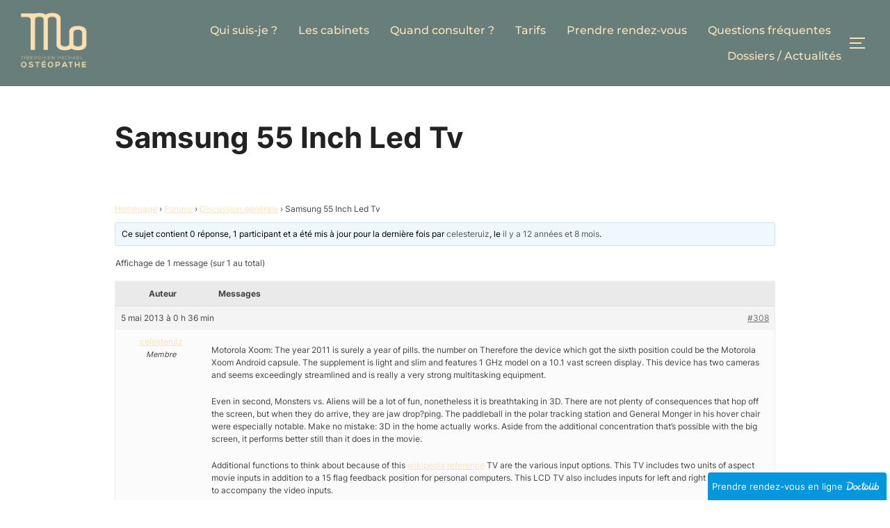

--- FILE ---
content_type: text/html; charset=UTF-8
request_url: http://www.michael-tiberghien-osteopathe.fr/forums/topic/samsung-55-inch-led-tv/
body_size: 18279
content:
<!DOCTYPE html>
<html lang="fr-FR" class="no-js">
<head>
	<meta charset="UTF-8" />
	<meta name="viewport" content="width=device-width, initial-scale=1" />
	<script>(function(html){html.className = html.className.replace(/\bno-js\b/,'js')})(document.documentElement);</script>
<meta name='robots' content='index, follow, max-image-preview:large, max-snippet:-1, max-video-preview:-1' />

	<!-- This site is optimized with the Yoast SEO plugin v20.5 - https://yoast.com/wordpress/plugins/seo/ -->
	<title>Samsung 55 Inch Led Tv - Ostéopathe - Michael Tiberghien</title>
	<link rel="canonical" href="https://www.michael-tiberghien-osteopathe.fr/forums/topic/samsung-55-inch-led-tv/" />
	<meta property="og:locale" content="fr_FR" />
	<meta property="og:type" content="article" />
	<meta property="og:title" content="Samsung 55 Inch Led Tv - Ostéopathe - Michael Tiberghien" />
	<meta property="og:description" content="Motorola Xoom: The year 2011 is surely a year of pills. the number on Therefore the device which got the sixth position could be the Motorola Xoom Android capsule. The supplement is light and slim and features 1 GHz model on a 10.1 vast screen display. This device has two cameras and seems exceedingly streamlined &hellip; Lire la suite de« Samsung 55 Inch Led Tv »" />
	<meta property="og:url" content="https://www.michael-tiberghien-osteopathe.fr/forums/topic/samsung-55-inch-led-tv/" />
	<meta property="og:site_name" content="Ostéopathe - Michael Tiberghien" />
	<meta property="article:publisher" content="https://www.facebook.com/profile.php?id=100064731094578" />
	<meta name="twitter:card" content="summary_large_image" />
	<meta name="twitter:label1" content="Durée de lecture estimée" />
	<meta name="twitter:data1" content="3 minutes" />
	<script type="application/ld+json" class="yoast-schema-graph">{"@context":"https://schema.org","@graph":[{"@type":"WebPage","@id":"https://www.michael-tiberghien-osteopathe.fr/forums/topic/samsung-55-inch-led-tv/","url":"https://www.michael-tiberghien-osteopathe.fr/forums/topic/samsung-55-inch-led-tv/","name":"Samsung 55 Inch Led Tv - Ostéopathe - Michael Tiberghien","isPartOf":{"@id":"http://www.michael-tiberghien-osteopathe.fr/#website"},"datePublished":"2013-05-04T23:36:54+00:00","dateModified":"2013-05-04T23:36:54+00:00","breadcrumb":{"@id":"https://www.michael-tiberghien-osteopathe.fr/forums/topic/samsung-55-inch-led-tv/#breadcrumb"},"inLanguage":"fr-FR","potentialAction":[{"@type":"ReadAction","target":["https://www.michael-tiberghien-osteopathe.fr/forums/topic/samsung-55-inch-led-tv/"]}]},{"@type":"BreadcrumbList","@id":"https://www.michael-tiberghien-osteopathe.fr/forums/topic/samsung-55-inch-led-tv/#breadcrumb","itemListElement":[{"@type":"ListItem","position":1,"name":"Accueil","item":"http://www.michael-tiberghien-osteopathe.fr/"},{"@type":"ListItem","position":2,"name":"Sujets","item":"http://www.michael-tiberghien-osteopathe.fr/topics/"},{"@type":"ListItem","position":3,"name":"Discussion générale","item":"http://www.michael-tiberghien-osteopathe.fr/forums/forum-osteopathie/discussion-generale/"},{"@type":"ListItem","position":4,"name":"Samsung 55 Inch Led Tv"}]},{"@type":"WebSite","@id":"http://www.michael-tiberghien-osteopathe.fr/#website","url":"http://www.michael-tiberghien-osteopathe.fr/","name":"Ostéopathe - Michael Tiberghien","description":"Osteopathie Thumeries - Valenciennes - Orchies","publisher":{"@id":"http://www.michael-tiberghien-osteopathe.fr/#organization"},"potentialAction":[{"@type":"SearchAction","target":{"@type":"EntryPoint","urlTemplate":"http://www.michael-tiberghien-osteopathe.fr/?s={search_term_string}"},"query-input":"required name=search_term_string"}],"inLanguage":"fr-FR"},{"@type":"Organization","@id":"http://www.michael-tiberghien-osteopathe.fr/#organization","name":"Michael Tiberghien - Ostéopathe DO","url":"http://www.michael-tiberghien-osteopathe.fr/","logo":{"@type":"ImageObject","inLanguage":"fr-FR","@id":"http://www.michael-tiberghien-osteopathe.fr/#/schema/logo/image/","url":"http://www.michael-tiberghien-osteopathe.fr/wp-content/uploads/2023/04/logo-MTO.jpeg","contentUrl":"http://www.michael-tiberghien-osteopathe.fr/wp-content/uploads/2023/04/logo-MTO.jpeg","width":609,"height":480,"caption":"Michael Tiberghien - Ostéopathe DO"},"image":{"@id":"http://www.michael-tiberghien-osteopathe.fr/#/schema/logo/image/"},"sameAs":["https://www.facebook.com/profile.php?id=100064731094578","https://www.doctolib.fr/osteopathe/orchies/michael-tiberghien"]}]}</script>
	<!-- / Yoast SEO plugin. -->


<link rel="alternate" type="application/rss+xml" title="Ostéopathe - Michael Tiberghien &raquo; Flux" href="http://www.michael-tiberghien-osteopathe.fr/feed/" />
<link rel="alternate" type="application/rss+xml" title="Ostéopathe - Michael Tiberghien &raquo; Flux des commentaires" href="http://www.michael-tiberghien-osteopathe.fr/comments/feed/" />
		<!-- This site uses the Google Analytics by MonsterInsights plugin v8.14.1 - Using Analytics tracking - https://www.monsterinsights.com/ -->
							<script src="//www.googletagmanager.com/gtag/js?id=UA-30869584-1"  data-cfasync="false" data-wpfc-render="false" async></script>
			<script data-cfasync="false" data-wpfc-render="false">
				var mi_version = '8.14.1';
				var mi_track_user = true;
				var mi_no_track_reason = '';
				
								var disableStrs = [
															'ga-disable-UA-30869584-1',
									];

				/* Function to detect opted out users */
				function __gtagTrackerIsOptedOut() {
					for (var index = 0; index < disableStrs.length; index++) {
						if (document.cookie.indexOf(disableStrs[index] + '=true') > -1) {
							return true;
						}
					}

					return false;
				}

				/* Disable tracking if the opt-out cookie exists. */
				if (__gtagTrackerIsOptedOut()) {
					for (var index = 0; index < disableStrs.length; index++) {
						window[disableStrs[index]] = true;
					}
				}

				/* Opt-out function */
				function __gtagTrackerOptout() {
					for (var index = 0; index < disableStrs.length; index++) {
						document.cookie = disableStrs[index] + '=true; expires=Thu, 31 Dec 2099 23:59:59 UTC; path=/';
						window[disableStrs[index]] = true;
					}
				}

				if ('undefined' === typeof gaOptout) {
					function gaOptout() {
						__gtagTrackerOptout();
					}
				}
								window.dataLayer = window.dataLayer || [];

				window.MonsterInsightsDualTracker = {
					helpers: {},
					trackers: {},
				};
				if (mi_track_user) {
					function __gtagDataLayer() {
						dataLayer.push(arguments);
					}

					function __gtagTracker(type, name, parameters) {
						if (!parameters) {
							parameters = {};
						}

						if (parameters.send_to) {
							__gtagDataLayer.apply(null, arguments);
							return;
						}

						if (type === 'event') {
							
														parameters.send_to = monsterinsights_frontend.ua;
							__gtagDataLayer(type, name, parameters);
													} else {
							__gtagDataLayer.apply(null, arguments);
						}
					}

					__gtagTracker('js', new Date());
					__gtagTracker('set', {
						'developer_id.dZGIzZG': true,
											});
															__gtagTracker('config', 'UA-30869584-1', {"forceSSL":"true","link_attribution":"true"} );
										window.gtag = __gtagTracker;										(function () {
						/* https://developers.google.com/analytics/devguides/collection/analyticsjs/ */
						/* ga and __gaTracker compatibility shim. */
						var noopfn = function () {
							return null;
						};
						var newtracker = function () {
							return new Tracker();
						};
						var Tracker = function () {
							return null;
						};
						var p = Tracker.prototype;
						p.get = noopfn;
						p.set = noopfn;
						p.send = function () {
							var args = Array.prototype.slice.call(arguments);
							args.unshift('send');
							__gaTracker.apply(null, args);
						};
						var __gaTracker = function () {
							var len = arguments.length;
							if (len === 0) {
								return;
							}
							var f = arguments[len - 1];
							if (typeof f !== 'object' || f === null || typeof f.hitCallback !== 'function') {
								if ('send' === arguments[0]) {
									var hitConverted, hitObject = false, action;
									if ('event' === arguments[1]) {
										if ('undefined' !== typeof arguments[3]) {
											hitObject = {
												'eventAction': arguments[3],
												'eventCategory': arguments[2],
												'eventLabel': arguments[4],
												'value': arguments[5] ? arguments[5] : 1,
											}
										}
									}
									if ('pageview' === arguments[1]) {
										if ('undefined' !== typeof arguments[2]) {
											hitObject = {
												'eventAction': 'page_view',
												'page_path': arguments[2],
											}
										}
									}
									if (typeof arguments[2] === 'object') {
										hitObject = arguments[2];
									}
									if (typeof arguments[5] === 'object') {
										Object.assign(hitObject, arguments[5]);
									}
									if ('undefined' !== typeof arguments[1].hitType) {
										hitObject = arguments[1];
										if ('pageview' === hitObject.hitType) {
											hitObject.eventAction = 'page_view';
										}
									}
									if (hitObject) {
										action = 'timing' === arguments[1].hitType ? 'timing_complete' : hitObject.eventAction;
										hitConverted = mapArgs(hitObject);
										__gtagTracker('event', action, hitConverted);
									}
								}
								return;
							}

							function mapArgs(args) {
								var arg, hit = {};
								var gaMap = {
									'eventCategory': 'event_category',
									'eventAction': 'event_action',
									'eventLabel': 'event_label',
									'eventValue': 'event_value',
									'nonInteraction': 'non_interaction',
									'timingCategory': 'event_category',
									'timingVar': 'name',
									'timingValue': 'value',
									'timingLabel': 'event_label',
									'page': 'page_path',
									'location': 'page_location',
									'title': 'page_title',
								};
								for (arg in args) {
																		if (!(!args.hasOwnProperty(arg) || !gaMap.hasOwnProperty(arg))) {
										hit[gaMap[arg]] = args[arg];
									} else {
										hit[arg] = args[arg];
									}
								}
								return hit;
							}

							try {
								f.hitCallback();
							} catch (ex) {
							}
						};
						__gaTracker.create = newtracker;
						__gaTracker.getByName = newtracker;
						__gaTracker.getAll = function () {
							return [];
						};
						__gaTracker.remove = noopfn;
						__gaTracker.loaded = true;
						window['__gaTracker'] = __gaTracker;
					})();
									} else {
										console.log("");
					(function () {
						function __gtagTracker() {
							return null;
						}

						window['__gtagTracker'] = __gtagTracker;
						window['gtag'] = __gtagTracker;
					})();
									}
			</script>
				<!-- / Google Analytics by MonsterInsights -->
		<script>
window._wpemojiSettings = {"baseUrl":"https:\/\/s.w.org\/images\/core\/emoji\/14.0.0\/72x72\/","ext":".png","svgUrl":"https:\/\/s.w.org\/images\/core\/emoji\/14.0.0\/svg\/","svgExt":".svg","source":{"concatemoji":"http:\/\/www.michael-tiberghien-osteopathe.fr\/wp-includes\/js\/wp-emoji-release.min.js?ver=6.2.8"}};
/*! This file is auto-generated */
!function(e,a,t){var n,r,o,i=a.createElement("canvas"),p=i.getContext&&i.getContext("2d");function s(e,t){p.clearRect(0,0,i.width,i.height),p.fillText(e,0,0);e=i.toDataURL();return p.clearRect(0,0,i.width,i.height),p.fillText(t,0,0),e===i.toDataURL()}function c(e){var t=a.createElement("script");t.src=e,t.defer=t.type="text/javascript",a.getElementsByTagName("head")[0].appendChild(t)}for(o=Array("flag","emoji"),t.supports={everything:!0,everythingExceptFlag:!0},r=0;r<o.length;r++)t.supports[o[r]]=function(e){if(p&&p.fillText)switch(p.textBaseline="top",p.font="600 32px Arial",e){case"flag":return s("\ud83c\udff3\ufe0f\u200d\u26a7\ufe0f","\ud83c\udff3\ufe0f\u200b\u26a7\ufe0f")?!1:!s("\ud83c\uddfa\ud83c\uddf3","\ud83c\uddfa\u200b\ud83c\uddf3")&&!s("\ud83c\udff4\udb40\udc67\udb40\udc62\udb40\udc65\udb40\udc6e\udb40\udc67\udb40\udc7f","\ud83c\udff4\u200b\udb40\udc67\u200b\udb40\udc62\u200b\udb40\udc65\u200b\udb40\udc6e\u200b\udb40\udc67\u200b\udb40\udc7f");case"emoji":return!s("\ud83e\udef1\ud83c\udffb\u200d\ud83e\udef2\ud83c\udfff","\ud83e\udef1\ud83c\udffb\u200b\ud83e\udef2\ud83c\udfff")}return!1}(o[r]),t.supports.everything=t.supports.everything&&t.supports[o[r]],"flag"!==o[r]&&(t.supports.everythingExceptFlag=t.supports.everythingExceptFlag&&t.supports[o[r]]);t.supports.everythingExceptFlag=t.supports.everythingExceptFlag&&!t.supports.flag,t.DOMReady=!1,t.readyCallback=function(){t.DOMReady=!0},t.supports.everything||(n=function(){t.readyCallback()},a.addEventListener?(a.addEventListener("DOMContentLoaded",n,!1),e.addEventListener("load",n,!1)):(e.attachEvent("onload",n),a.attachEvent("onreadystatechange",function(){"complete"===a.readyState&&t.readyCallback()})),(e=t.source||{}).concatemoji?c(e.concatemoji):e.wpemoji&&e.twemoji&&(c(e.twemoji),c(e.wpemoji)))}(window,document,window._wpemojiSettings);
</script>
<style>
img.wp-smiley,
img.emoji {
	display: inline !important;
	border: none !important;
	box-shadow: none !important;
	height: 1em !important;
	width: 1em !important;
	margin: 0 0.07em !important;
	vertical-align: -0.1em !important;
	background: none !important;
	padding: 0 !important;
}
</style>
	<link rel='stylesheet' id='wp-block-library-css' href='http://www.michael-tiberghien-osteopathe.fr/wp-includes/css/dist/block-library/style.min.css?ver=6.2.8' media='all' />
<style id='wp-block-library-theme-inline-css'>
.wp-block-audio figcaption{color:#555;font-size:13px;text-align:center}.is-dark-theme .wp-block-audio figcaption{color:hsla(0,0%,100%,.65)}.wp-block-audio{margin:0 0 1em}.wp-block-code{border:1px solid #ccc;border-radius:4px;font-family:Menlo,Consolas,monaco,monospace;padding:.8em 1em}.wp-block-embed figcaption{color:#555;font-size:13px;text-align:center}.is-dark-theme .wp-block-embed figcaption{color:hsla(0,0%,100%,.65)}.wp-block-embed{margin:0 0 1em}.blocks-gallery-caption{color:#555;font-size:13px;text-align:center}.is-dark-theme .blocks-gallery-caption{color:hsla(0,0%,100%,.65)}.wp-block-image figcaption{color:#555;font-size:13px;text-align:center}.is-dark-theme .wp-block-image figcaption{color:hsla(0,0%,100%,.65)}.wp-block-image{margin:0 0 1em}.wp-block-pullquote{border-bottom:4px solid;border-top:4px solid;color:currentColor;margin-bottom:1.75em}.wp-block-pullquote cite,.wp-block-pullquote footer,.wp-block-pullquote__citation{color:currentColor;font-size:.8125em;font-style:normal;text-transform:uppercase}.wp-block-quote{border-left:.25em solid;margin:0 0 1.75em;padding-left:1em}.wp-block-quote cite,.wp-block-quote footer{color:currentColor;font-size:.8125em;font-style:normal;position:relative}.wp-block-quote.has-text-align-right{border-left:none;border-right:.25em solid;padding-left:0;padding-right:1em}.wp-block-quote.has-text-align-center{border:none;padding-left:0}.wp-block-quote.is-large,.wp-block-quote.is-style-large,.wp-block-quote.is-style-plain{border:none}.wp-block-search .wp-block-search__label{font-weight:700}.wp-block-search__button{border:1px solid #ccc;padding:.375em .625em}:where(.wp-block-group.has-background){padding:1.25em 2.375em}.wp-block-separator.has-css-opacity{opacity:.4}.wp-block-separator{border:none;border-bottom:2px solid;margin-left:auto;margin-right:auto}.wp-block-separator.has-alpha-channel-opacity{opacity:1}.wp-block-separator:not(.is-style-wide):not(.is-style-dots){width:100px}.wp-block-separator.has-background:not(.is-style-dots){border-bottom:none;height:1px}.wp-block-separator.has-background:not(.is-style-wide):not(.is-style-dots){height:2px}.wp-block-table{margin:0 0 1em}.wp-block-table td,.wp-block-table th{word-break:normal}.wp-block-table figcaption{color:#555;font-size:13px;text-align:center}.is-dark-theme .wp-block-table figcaption{color:hsla(0,0%,100%,.65)}.wp-block-video figcaption{color:#555;font-size:13px;text-align:center}.is-dark-theme .wp-block-video figcaption{color:hsla(0,0%,100%,.65)}.wp-block-video{margin:0 0 1em}.wp-block-template-part.has-background{margin-bottom:0;margin-top:0;padding:1.25em 2.375em}
</style>
<link rel='stylesheet' id='swiper-css-css' href='http://www.michael-tiberghien-osteopathe.fr/wp-content/plugins/instagram-widget-by-wpzoom/dist/styles/library/swiper.css?ver=7.4.1' media='all' />
<link rel='stylesheet' id='dashicons-css' href='http://www.michael-tiberghien-osteopathe.fr/wp-includes/css/dashicons.min.css?ver=6.2.8' media='all' />
<link rel='stylesheet' id='magnific-popup-css' href='http://www.michael-tiberghien-osteopathe.fr/wp-content/plugins/instagram-widget-by-wpzoom/dist/styles/library/magnific-popup.css?ver=2.1.3' media='all' />
<link rel='stylesheet' id='wpz-insta_block-frontend-style-css' href='http://www.michael-tiberghien-osteopathe.fr/wp-content/plugins/instagram-widget-by-wpzoom/dist/styles/frontend/index.css?ver=88334af8e7b2e2d861de8f44ef434a93' media='all' />
<link rel='stylesheet' id='wpzoom-social-icons-block-style-css' href='http://www.michael-tiberghien-osteopathe.fr/wp-content/plugins/social-icons-widget-by-wpzoom/block/dist/style-wpzoom-social-icons.css?ver=4.2.11' media='all' />
<link rel='stylesheet' id='wpzoom-blocks-css-style-portfolio_layouts-css' href='http://www.michael-tiberghien-osteopathe.fr/wp-content/plugins/wpzoom-portfolio/build/blocks/portfolio-layouts/style.css?ver=c93e1888c3baa591588b6596e515e8be' media='' />
<link rel='stylesheet' id='wpzoom-blocks-css-style-portfolio-css' href='http://www.michael-tiberghien-osteopathe.fr/wp-content/plugins/wpzoom-portfolio/build/blocks/portfolio/style.css?ver=f9544486e161f8b682b83acac8149a2d' media='' />
<link rel='stylesheet' id='classic-theme-styles-css' href='http://www.michael-tiberghien-osteopathe.fr/wp-includes/css/classic-themes.min.css?ver=6.2.8' media='all' />
<style id='global-styles-inline-css'>
body{--wp--preset--color--black: #000000;--wp--preset--color--cyan-bluish-gray: #abb8c3;--wp--preset--color--white: #ffffff;--wp--preset--color--pale-pink: #f78da7;--wp--preset--color--vivid-red: #cf2e2e;--wp--preset--color--luminous-vivid-orange: #ff6900;--wp--preset--color--luminous-vivid-amber: #fcb900;--wp--preset--color--light-green-cyan: #7bdcb5;--wp--preset--color--vivid-green-cyan: #00d084;--wp--preset--color--pale-cyan-blue: #8ed1fc;--wp--preset--color--vivid-cyan-blue: #0693e3;--wp--preset--color--vivid-purple: #9b51e0;--wp--preset--gradient--vivid-cyan-blue-to-vivid-purple: linear-gradient(135deg,rgba(6,147,227,1) 0%,rgb(155,81,224) 100%);--wp--preset--gradient--light-green-cyan-to-vivid-green-cyan: linear-gradient(135deg,rgb(122,220,180) 0%,rgb(0,208,130) 100%);--wp--preset--gradient--luminous-vivid-amber-to-luminous-vivid-orange: linear-gradient(135deg,rgba(252,185,0,1) 0%,rgba(255,105,0,1) 100%);--wp--preset--gradient--luminous-vivid-orange-to-vivid-red: linear-gradient(135deg,rgba(255,105,0,1) 0%,rgb(207,46,46) 100%);--wp--preset--gradient--very-light-gray-to-cyan-bluish-gray: linear-gradient(135deg,rgb(238,238,238) 0%,rgb(169,184,195) 100%);--wp--preset--gradient--cool-to-warm-spectrum: linear-gradient(135deg,rgb(74,234,220) 0%,rgb(151,120,209) 20%,rgb(207,42,186) 40%,rgb(238,44,130) 60%,rgb(251,105,98) 80%,rgb(254,248,76) 100%);--wp--preset--gradient--blush-light-purple: linear-gradient(135deg,rgb(255,206,236) 0%,rgb(152,150,240) 100%);--wp--preset--gradient--blush-bordeaux: linear-gradient(135deg,rgb(254,205,165) 0%,rgb(254,45,45) 50%,rgb(107,0,62) 100%);--wp--preset--gradient--luminous-dusk: linear-gradient(135deg,rgb(255,203,112) 0%,rgb(199,81,192) 50%,rgb(65,88,208) 100%);--wp--preset--gradient--pale-ocean: linear-gradient(135deg,rgb(255,245,203) 0%,rgb(182,227,212) 50%,rgb(51,167,181) 100%);--wp--preset--gradient--electric-grass: linear-gradient(135deg,rgb(202,248,128) 0%,rgb(113,206,126) 100%);--wp--preset--gradient--midnight: linear-gradient(135deg,rgb(2,3,129) 0%,rgb(40,116,252) 100%);--wp--preset--duotone--dark-grayscale: url('#wp-duotone-dark-grayscale');--wp--preset--duotone--grayscale: url('#wp-duotone-grayscale');--wp--preset--duotone--purple-yellow: url('#wp-duotone-purple-yellow');--wp--preset--duotone--blue-red: url('#wp-duotone-blue-red');--wp--preset--duotone--midnight: url('#wp-duotone-midnight');--wp--preset--duotone--magenta-yellow: url('#wp-duotone-magenta-yellow');--wp--preset--duotone--purple-green: url('#wp-duotone-purple-green');--wp--preset--duotone--blue-orange: url('#wp-duotone-blue-orange');--wp--preset--font-size--small: 13px;--wp--preset--font-size--medium: 20px;--wp--preset--font-size--large: 36px;--wp--preset--font-size--x-large: 42px;--wp--preset--spacing--20: 0.44rem;--wp--preset--spacing--30: 0.67rem;--wp--preset--spacing--40: 1rem;--wp--preset--spacing--50: 1.5rem;--wp--preset--spacing--60: 2.25rem;--wp--preset--spacing--70: 3.38rem;--wp--preset--spacing--80: 5.06rem;--wp--preset--shadow--natural: 6px 6px 9px rgba(0, 0, 0, 0.2);--wp--preset--shadow--deep: 12px 12px 50px rgba(0, 0, 0, 0.4);--wp--preset--shadow--sharp: 6px 6px 0px rgba(0, 0, 0, 0.2);--wp--preset--shadow--outlined: 6px 6px 0px -3px rgba(255, 255, 255, 1), 6px 6px rgba(0, 0, 0, 1);--wp--preset--shadow--crisp: 6px 6px 0px rgba(0, 0, 0, 1);}:where(.is-layout-flex){gap: 0.5em;}body .is-layout-flow > .alignleft{float: left;margin-inline-start: 0;margin-inline-end: 2em;}body .is-layout-flow > .alignright{float: right;margin-inline-start: 2em;margin-inline-end: 0;}body .is-layout-flow > .aligncenter{margin-left: auto !important;margin-right: auto !important;}body .is-layout-constrained > .alignleft{float: left;margin-inline-start: 0;margin-inline-end: 2em;}body .is-layout-constrained > .alignright{float: right;margin-inline-start: 2em;margin-inline-end: 0;}body .is-layout-constrained > .aligncenter{margin-left: auto !important;margin-right: auto !important;}body .is-layout-constrained > :where(:not(.alignleft):not(.alignright):not(.alignfull)){max-width: var(--wp--style--global--content-size);margin-left: auto !important;margin-right: auto !important;}body .is-layout-constrained > .alignwide{max-width: var(--wp--style--global--wide-size);}body .is-layout-flex{display: flex;}body .is-layout-flex{flex-wrap: wrap;align-items: center;}body .is-layout-flex > *{margin: 0;}:where(.wp-block-columns.is-layout-flex){gap: 2em;}.has-black-color{color: var(--wp--preset--color--black) !important;}.has-cyan-bluish-gray-color{color: var(--wp--preset--color--cyan-bluish-gray) !important;}.has-white-color{color: var(--wp--preset--color--white) !important;}.has-pale-pink-color{color: var(--wp--preset--color--pale-pink) !important;}.has-vivid-red-color{color: var(--wp--preset--color--vivid-red) !important;}.has-luminous-vivid-orange-color{color: var(--wp--preset--color--luminous-vivid-orange) !important;}.has-luminous-vivid-amber-color{color: var(--wp--preset--color--luminous-vivid-amber) !important;}.has-light-green-cyan-color{color: var(--wp--preset--color--light-green-cyan) !important;}.has-vivid-green-cyan-color{color: var(--wp--preset--color--vivid-green-cyan) !important;}.has-pale-cyan-blue-color{color: var(--wp--preset--color--pale-cyan-blue) !important;}.has-vivid-cyan-blue-color{color: var(--wp--preset--color--vivid-cyan-blue) !important;}.has-vivid-purple-color{color: var(--wp--preset--color--vivid-purple) !important;}.has-black-background-color{background-color: var(--wp--preset--color--black) !important;}.has-cyan-bluish-gray-background-color{background-color: var(--wp--preset--color--cyan-bluish-gray) !important;}.has-white-background-color{background-color: var(--wp--preset--color--white) !important;}.has-pale-pink-background-color{background-color: var(--wp--preset--color--pale-pink) !important;}.has-vivid-red-background-color{background-color: var(--wp--preset--color--vivid-red) !important;}.has-luminous-vivid-orange-background-color{background-color: var(--wp--preset--color--luminous-vivid-orange) !important;}.has-luminous-vivid-amber-background-color{background-color: var(--wp--preset--color--luminous-vivid-amber) !important;}.has-light-green-cyan-background-color{background-color: var(--wp--preset--color--light-green-cyan) !important;}.has-vivid-green-cyan-background-color{background-color: var(--wp--preset--color--vivid-green-cyan) !important;}.has-pale-cyan-blue-background-color{background-color: var(--wp--preset--color--pale-cyan-blue) !important;}.has-vivid-cyan-blue-background-color{background-color: var(--wp--preset--color--vivid-cyan-blue) !important;}.has-vivid-purple-background-color{background-color: var(--wp--preset--color--vivid-purple) !important;}.has-black-border-color{border-color: var(--wp--preset--color--black) !important;}.has-cyan-bluish-gray-border-color{border-color: var(--wp--preset--color--cyan-bluish-gray) !important;}.has-white-border-color{border-color: var(--wp--preset--color--white) !important;}.has-pale-pink-border-color{border-color: var(--wp--preset--color--pale-pink) !important;}.has-vivid-red-border-color{border-color: var(--wp--preset--color--vivid-red) !important;}.has-luminous-vivid-orange-border-color{border-color: var(--wp--preset--color--luminous-vivid-orange) !important;}.has-luminous-vivid-amber-border-color{border-color: var(--wp--preset--color--luminous-vivid-amber) !important;}.has-light-green-cyan-border-color{border-color: var(--wp--preset--color--light-green-cyan) !important;}.has-vivid-green-cyan-border-color{border-color: var(--wp--preset--color--vivid-green-cyan) !important;}.has-pale-cyan-blue-border-color{border-color: var(--wp--preset--color--pale-cyan-blue) !important;}.has-vivid-cyan-blue-border-color{border-color: var(--wp--preset--color--vivid-cyan-blue) !important;}.has-vivid-purple-border-color{border-color: var(--wp--preset--color--vivid-purple) !important;}.has-vivid-cyan-blue-to-vivid-purple-gradient-background{background: var(--wp--preset--gradient--vivid-cyan-blue-to-vivid-purple) !important;}.has-light-green-cyan-to-vivid-green-cyan-gradient-background{background: var(--wp--preset--gradient--light-green-cyan-to-vivid-green-cyan) !important;}.has-luminous-vivid-amber-to-luminous-vivid-orange-gradient-background{background: var(--wp--preset--gradient--luminous-vivid-amber-to-luminous-vivid-orange) !important;}.has-luminous-vivid-orange-to-vivid-red-gradient-background{background: var(--wp--preset--gradient--luminous-vivid-orange-to-vivid-red) !important;}.has-very-light-gray-to-cyan-bluish-gray-gradient-background{background: var(--wp--preset--gradient--very-light-gray-to-cyan-bluish-gray) !important;}.has-cool-to-warm-spectrum-gradient-background{background: var(--wp--preset--gradient--cool-to-warm-spectrum) !important;}.has-blush-light-purple-gradient-background{background: var(--wp--preset--gradient--blush-light-purple) !important;}.has-blush-bordeaux-gradient-background{background: var(--wp--preset--gradient--blush-bordeaux) !important;}.has-luminous-dusk-gradient-background{background: var(--wp--preset--gradient--luminous-dusk) !important;}.has-pale-ocean-gradient-background{background: var(--wp--preset--gradient--pale-ocean) !important;}.has-electric-grass-gradient-background{background: var(--wp--preset--gradient--electric-grass) !important;}.has-midnight-gradient-background{background: var(--wp--preset--gradient--midnight) !important;}.has-small-font-size{font-size: var(--wp--preset--font-size--small) !important;}.has-medium-font-size{font-size: var(--wp--preset--font-size--medium) !important;}.has-large-font-size{font-size: var(--wp--preset--font-size--large) !important;}.has-x-large-font-size{font-size: var(--wp--preset--font-size--x-large) !important;}
.wp-block-navigation a:where(:not(.wp-element-button)){color: inherit;}
:where(.wp-block-columns.is-layout-flex){gap: 2em;}
.wp-block-pullquote{font-size: 1.5em;line-height: 1.6;}
</style>
<link rel='stylesheet' id='bbp-default-css' href='http://www.michael-tiberghien-osteopathe.fr/wp-content/plugins/bbpress/templates/default/css/bbpress.min.css?ver=2.6.9' media='all' />
<link rel='stylesheet' id='contact-form-7-css' href='http://www.michael-tiberghien-osteopathe.fr/wp-content/plugins/contact-form-7/includes/css/styles.css?ver=5.7.5.1' media='all' />
<link rel='stylesheet' id='inspiro-google-fonts-css' href='http://www.michael-tiberghien-osteopathe.fr/wp-content/fonts/309a0f35222cc69a4b65b46b88d9c3ea.css?ver=1.7.10' media='all' />
<link rel='stylesheet' id='inspiro-style-css' href='http://www.michael-tiberghien-osteopathe.fr/wp-content/themes/inspiro/assets/css/minified/style.min.css?ver=1.7.10' media='all' />
<style id='inspiro-style-inline-css'>
body, button, input, select, textarea {
font-family: 'Inter', sans-serif;
font-weight: 400;
}
@media screen and (min-width: 782px) {
body, button, input, select, textarea {
font-size: 16px;
line-height: 1.8;
} }
body:not(.wp-custom-logo) a.custom-logo-text {
font-family: 'Montserrat', sans-serif;
font-weight: 700;
text-transform: uppercase;
}
@media screen and (min-width: 782px) {
body:not(.wp-custom-logo) a.custom-logo-text {
font-size: 26px;
line-height: 1.8;
} }
h1, h2, h3, h4, h5, h6, .home.blog .entry-title, .page .entry-title, .page-title, #comments>h3, #respond>h3, .entry-footer {
font-weight: 700;
line-height: 1.4;
}
.site-title {
font-family: 'Inter', sans-serif;
font-weight: 700;
line-height: 1.25;
}
@media screen and (min-width: 782px) {
.site-title {
font-size: 80px;
} }
.site-description {
font-family: 'Inter', sans-serif;
line-height: 1.8;
}
@media screen and (min-width: 782px) {
.site-description {
font-size: 20px;
} }
.custom-header-button {
font-family: 'Inter', sans-serif;
line-height: 1.8;
}
@media screen and (min-width: 782px) {
.custom-header-button {
font-size: 16px;
} }
.navbar-nav a {
font-family: 'Montserrat', sans-serif;
font-weight: 500;
line-height: 1.8;
}
@media screen and (min-width: 782px) {
.navbar-nav a {
font-size: 16px;
} }
@media screen and (max-width: 64em) {
.navbar-nav li a {
font-family: 'Montserrat', sans-serif;
font-size: 16px;
font-weight: 600;
text-transform: uppercase;
line-height: 1.8;
} }

</style>
<link rel='stylesheet' id='wpzoom-social-icons-socicon-css' href='http://www.michael-tiberghien-osteopathe.fr/wp-content/plugins/social-icons-widget-by-wpzoom/assets/css/wpzoom-socicon.css?ver=1681912162' media='all' />
<link rel='stylesheet' id='wpzoom-social-icons-genericons-css' href='http://www.michael-tiberghien-osteopathe.fr/wp-content/plugins/social-icons-widget-by-wpzoom/assets/css/genericons.css?ver=1681912162' media='all' />
<link rel='stylesheet' id='wpzoom-social-icons-academicons-css' href='http://www.michael-tiberghien-osteopathe.fr/wp-content/plugins/social-icons-widget-by-wpzoom/assets/css/academicons.min.css?ver=1681912162' media='all' />
<link rel='stylesheet' id='wpzoom-social-icons-font-awesome-3-css' href='http://www.michael-tiberghien-osteopathe.fr/wp-content/plugins/social-icons-widget-by-wpzoom/assets/css/font-awesome-3.min.css?ver=1681912162' media='all' />
<link rel='stylesheet' id='wpzoom-social-icons-styles-css' href='http://www.michael-tiberghien-osteopathe.fr/wp-content/plugins/social-icons-widget-by-wpzoom/assets/css/wpzoom-social-icons-styles.css?ver=1681912162' media='all' />
<link rel='preload' as='font'  id='wpzoom-social-icons-font-academicons-woff2-css' href='http://www.michael-tiberghien-osteopathe.fr/wp-content/plugins/social-icons-widget-by-wpzoom/assets/font/academicons.woff2?v=1.9.2' type='font/woff2' crossorigin />
<link rel='preload' as='font'  id='wpzoom-social-icons-font-fontawesome-3-woff2-css' href='http://www.michael-tiberghien-osteopathe.fr/wp-content/plugins/social-icons-widget-by-wpzoom/assets/font/fontawesome-webfont.woff2?v=4.7.0' type='font/woff2' crossorigin />
<link rel='preload' as='font'  id='wpzoom-social-icons-font-genericons-woff-css' href='http://www.michael-tiberghien-osteopathe.fr/wp-content/plugins/social-icons-widget-by-wpzoom/assets/font/Genericons.woff' type='font/woff' crossorigin />
<link rel='preload' as='font'  id='wpzoom-social-icons-font-socicon-woff2-css' href='http://www.michael-tiberghien-osteopathe.fr/wp-content/plugins/social-icons-widget-by-wpzoom/assets/font/socicon.woff2?v=4.2.11' type='font/woff2' crossorigin />
<script src='http://www.michael-tiberghien-osteopathe.fr/wp-content/plugins/google-analytics-for-wordpress/assets/js/frontend-gtag.min.js?ver=8.14.1' id='monsterinsights-frontend-script-js'></script>
<script data-cfasync="false" data-wpfc-render="false" id='monsterinsights-frontend-script-js-extra'>var monsterinsights_frontend = {"js_events_tracking":"true","download_extensions":"doc,pdf,ppt,zip,xls,docx,pptx,xlsx","inbound_paths":"[{\"path\":\"\\\/go\\\/\",\"label\":\"affiliate\"},{\"path\":\"\\\/recommend\\\/\",\"label\":\"affiliate\"}]","home_url":"http:\/\/www.michael-tiberghien-osteopathe.fr","hash_tracking":"false","ua":"UA-30869584-1","v4_id":""};</script>
<script src='http://www.michael-tiberghien-osteopathe.fr/wp-includes/js/jquery/jquery.min.js?ver=3.6.4' id='jquery-core-js'></script>
<script src='http://www.michael-tiberghien-osteopathe.fr/wp-includes/js/jquery/jquery-migrate.min.js?ver=3.4.0' id='jquery-migrate-js'></script>
<script src='http://www.michael-tiberghien-osteopathe.fr/wp-includes/js/underscore.min.js?ver=1.13.4' id='underscore-js'></script>
<script id='wp-util-js-extra'>
var _wpUtilSettings = {"ajax":{"url":"\/wp-admin\/admin-ajax.php"}};
</script>
<script src='http://www.michael-tiberghien-osteopathe.fr/wp-includes/js/wp-util.min.js?ver=6.2.8' id='wp-util-js'></script>
<script src='http://www.michael-tiberghien-osteopathe.fr/wp-content/plugins/instagram-widget-by-wpzoom/dist/scripts/library/magnific-popup.js?ver=1681912136' id='magnific-popup-js'></script>
<script src='http://www.michael-tiberghien-osteopathe.fr/wp-content/plugins/instagram-widget-by-wpzoom/dist/scripts/library/swiper.js?ver=7.4.1' id='swiper-js-js'></script>
<script src='http://www.michael-tiberghien-osteopathe.fr/wp-content/plugins/instagram-widget-by-wpzoom/dist/scripts/frontend/block.js?ver=bbee4d67b2da18bd1bf250c180e626bb' id='wpz-insta_block-frontend-script-js'></script>
<script src='http://www.michael-tiberghien-osteopathe.fr/wp-includes/js/dist/vendor/wp-polyfill-inert.min.js?ver=3.1.2' id='wp-polyfill-inert-js'></script>
<script src='http://www.michael-tiberghien-osteopathe.fr/wp-includes/js/dist/vendor/regenerator-runtime.min.js?ver=0.13.11' id='regenerator-runtime-js'></script>
<script src='http://www.michael-tiberghien-osteopathe.fr/wp-includes/js/dist/vendor/wp-polyfill.min.js?ver=3.15.0' id='wp-polyfill-js'></script>
<script src='http://www.michael-tiberghien-osteopathe.fr/wp-includes/js/dist/hooks.min.js?ver=4169d3cf8e8d95a3d6d5' id='wp-hooks-js'></script>
<script src='http://www.michael-tiberghien-osteopathe.fr/wp-includes/js/dist/i18n.min.js?ver=9e794f35a71bb98672ae' id='wp-i18n-js'></script>
<script id='wp-i18n-js-after'>
wp.i18n.setLocaleData( { 'text direction\u0004ltr': [ 'ltr' ] } );
</script>
<script src='http://www.michael-tiberghien-osteopathe.fr/wp-content/plugins/wpzoom-portfolio/build/script.js?ver=f0806654071d159197fcf61cedea88b5' id='wpzoom-blocks-js-script-main-js'></script>
<link rel="https://api.w.org/" href="http://www.michael-tiberghien-osteopathe.fr/wp-json/" /><link rel="EditURI" type="application/rsd+xml" title="RSD" href="http://www.michael-tiberghien-osteopathe.fr/xmlrpc.php?rsd" />
<link rel="wlwmanifest" type="application/wlwmanifest+xml" href="http://www.michael-tiberghien-osteopathe.fr/wp-includes/wlwmanifest.xml" />
<meta name="generator" content="WordPress 6.2.8" />
<link rel='shortlink' href='http://www.michael-tiberghien-osteopathe.fr/?p=308' />
<link rel="alternate" type="application/json+oembed" href="http://www.michael-tiberghien-osteopathe.fr/wp-json/oembed/1.0/embed?url=http%3A%2F%2Fwww.michael-tiberghien-osteopathe.fr%2Fforums%2Ftopic%2Fsamsung-55-inch-led-tv%2F" />
<link rel="alternate" type="text/xml+oembed" href="http://www.michael-tiberghien-osteopathe.fr/wp-json/oembed/1.0/embed?url=http%3A%2F%2Fwww.michael-tiberghien-osteopathe.fr%2Fforums%2Ftopic%2Fsamsung-55-inch-led-tv%2F&#038;format=xml" />
<!-- HFCM by 99 Robots - Snippet # 1: bouton Doctolib -->
<a href="https://www.doctolib.fr/osteopathe/orchies/michael-tiberghien?utm_medium=referral&utm_campaign=website-button&utm_content=option-5&utm_term=michael-tiberghien&utm_source=michael-tiberghien-website-button" style="display:block;text-align:center;background-color:#0596DE;color:#ffffff;font-size:14px;overflow:hidden;width:257px;height:40px;border-bottom-right-radius:none;border-bottom-left-radius:none;position:fixed;bottom:0;right:5px;z-index:1000;border-top-left-radius:4px;border-top-right-radius:4px;line-height:40px" target="_blank" data-reactroot=""><span style="font-size:13px">Prendre rendez-vous en ligne</span><img style="height:15px;margin-bottom:3px;vertical-align:middle;width:auto" src="https://www.doctolib.fr/external_button/doctolib-white-transparent.png" alt="Doctolib"/></a>
<!-- /end HFCM by 99 Robots -->
			<style type="text/css" id="custom-theme-colors" data-hex="#f6e4bc">
				
/**
 * Inspiro Lite: Color Patterns
 *
 * Colors are ordered from dark to light.
 */

a,
.colors-custom .entry-content a:focus,
.colors-custom .entry-content a:hover,
.colors-custom .entry-summary a:focus,
.colors-custom .entry-summary a:hover,
.colors-custom .comment-content a:focus,
.colors-custom .comment-content a:hover,
.colors-custom .widget a:focus,
.colors-custom .widget a:hover,
.colors-custom .site-footer .widget-area a:focus,
.colors-custom .site-footer .widget-area a:hover,
.colors-custom .posts-navigation a:focus,
.colors-custom .posts-navigation a:hover,
.colors-custom .comment-metadata a:focus,
.colors-custom .comment-metadata a:hover,
.colors-custom .comment-metadata a.comment-edit-link:focus,
.colors-custom .comment-metadata a.comment-edit-link:hover,
.colors-custom .comment-reply-link:focus,
.colors-custom .comment-reply-link:hover,
.colors-custom .widget_authors a:focus strong,
.colors-custom .widget_authors a:hover strong,
.colors-custom .entry-title a:focus,
.colors-custom .entry-title a:hover,
.colors-custom .page-links a:focus .page-number,
.colors-custom .page-links a:hover .page-number,
.colors-custom .entry-footer a:focus,
.colors-custom .entry-footer a:hover,
.colors-custom .entry-footer .tags-links a:focus,
.colors-custom .entry-footer .tags-links a:hover,
.colors-custom .logged-in-as a:focus,
.colors-custom .logged-in-as a:hover,
.colors-custom .edit-link a:focus,
.colors-custom .edit-link a:hover,
.colors-custom .site-info a:focus,
.colors-custom .site-info a:hover,
.colors-custom .widget .widget-title a:focus,
.colors-custom .widget .widget-title a:hover,
.colors-custom .widget ul li a:focus,
.colors-custom .widget ul li a:hover,
.colors-custom .entry-meta a:focus,
.colors-custom .entry-meta a:hover,
.colors-custom.blog .entry-meta a:hover,
.colors-custom.archive .entry-meta a:hover,
.colors-custom.search .entry-meta a:hover,
.colors-custom .comment-author .fn a:focus,
.colors-custom .comment-author .fn a:hover {
	color: #f6e4bc;
}

.colors-custom.page .entry-cover-image .entry-header .entry-meta a:hover,
.colors-custom.single .entry-cover-image .entry-header .entry-meta a:hover {
	color: #f6e4bc;
}

.colors-custom .entry-content .more-link:hover,
.colors-custom .entry-content .more-link:focus,
.colors-custom .entry-content .more_link:hover,
.colors-custom .entry-content .more_link:focus,
.colors-custom .entry-summary .more-link:hover,
.colors-custom .entry-summary .more-link:focus,
.colors-custom .entry-summary .more_link:hover,
.colors-custom .entry-summary .more_link:focus {
    color: #f6e4bc;
    border-color: #f6e4bc;
}

.colors-custom .btn-primary,
.colors-custom .side-nav .search-form .search-submit,
.colors-custom .site-footer .search-form .search-submit,
.colors-custom .btn:hover,
.colors-custom .side-nav .search-form .search-submit:hover,
.colors-custom .site-footer .search-form .search-submit:hover,
.colors-custom .infinite-scroll #infinite-handle span:hover,
.colors-custom div.wpforms-container-full .wpforms-form input[type=submit]:hover,
.colors-custom div.wpforms-container-full .wpforms-form button[type=submit]:hover,
.colors-custom div.wpforms-container-full .wpforms-form .wpforms-page-button:hover,
.colors-custom .search-form button.search-submit:hover,
.colors-custom input[type=button]:hover,
.colors-custom input[type=reset]:hover,
.colors-custom input[type=submit]:hover,
.colors-custom #respond #submit:hover,
.colors-custom.woocommerce #content input.button:hover,
.colors-custom.woocommerce #respond input#submit:hover,
.colors-custom.woocommerce button.button.alt:hover,
.colors-custom.woocommerce button.button:hover,
.colors-custom.woocommerce div.product form.cart .button:hover,
.colors-custom.woocommerce input.button:hover,
.colors-custom.woocommerce-page #main a.button:hover,
.colors-custom.woocommerce-page #main input.button:hover,
.colors-custom.woocommerce-page #respond input#submit:hover,
.colors-custom.woocommerce-page a.button:hover,
.colors-custom.woocommerce-page button.button:hover,
.colors-custom.woocommerce-page div.product form.cart .button:hover,
.colors-custom.woocommerce-page input.button:hover {
	color: #f6e4bc;
	border-color: #f6e4bc;
}

.colors-custom .wp-block-button:not(.is-style-outline) a:hover,
.colors-custom .wp-block-button.is-style-outline > .wp-block-button__link:not(.has-background):not(.has-text-color):hover,
.colors-custom .wp-block-button .wp-block-button__link.is-style-outline:not(.has-background):not(.has-text-color):hover {
    background-color: #f6e4bc;
}
.colors-custom .wp-block-button:not(.is-style-outline) a:hover,
.colors-custom .wp-block-button.is-style-outline > .wp-block-button__link:not(.has-background):not(.has-text-color):hover,
.colors-custom .wp-block-button .wp-block-button__link.is-style-outline:not(.has-background):not(.has-text-color):hover,
.colors-custom input:focus,
.colors-custom textarea:focus {
	border-color: #f6e4bc;
}

.colors-custom .navbar-nav > li > ul:before {
	border-bottom: 8px solid #f6e4bc;
}

.colors-custom.single #jp-relatedposts .jp-relatedposts-items-visual h4.jp-relatedposts-post-title a:hover {
	color: #f6e4bc;
}

.colors-custom .sticky .svg-icon-thumb-tack {
    fill: #f6e4bc;
}

.colors-custom .side-nav .search-form .search-submit,
.colors-custom .side-nav .wp-block-search__button,
.colors-custom .site-footer .search-form .search-submit,
.colors-custom .site-footer .wp-block-search__button,
.colors-custom.woocommerce #content div.product p.price,
.colors-custom.woocommerce #content div.product span.price,
.colors-custom.woocommerce div.product p.price,
.colors-custom.woocommerce div.product span.price,
.colors-custom.woocommerce-page #content div.product p.price,
.colors-custom.woocommerce-page #content div.product span.price,
.colors-custom.woocommerce-page div.product p.price,
.colors-custom.woocommerce-page div.product span.price
.colors-custom.woocommerce ul.products li.product .price,
.colors-custom.woocommerce-page ul.products li.product .price
.colors-custom .comments-pagination .page-numbers.current,
.colors-custom .comments-pagination .page-numbers:not(.dots):hover,
.colors-custom .pagination .page-numbers.current,
.colors-custom .pagination .page-numbers:not(.dots):hover {
	color: #f6e4bc;
}


.colors-custom .side-nav .search-form .search-submit,
.colors-custom .side-nav .wp-block-search__button,
.colors-custom .site-footer .search-form .search-submit,
.colors-custom .site-footer .wp-block-search__button,
.colors-custom .search-form input:focus,
.colors-custom .search-form button:focus {
    border-color: #f6e4bc;
}

.colors-custom .side-nav .search-form .search-submit,
.colors-custom .side-nav .search-form .search-submit:hover {
    color: #f6e4bc;
    border: 2px solid #f6e4bc;
}

.colors-custom .section-footer .zoom-instagram-widget a.ig-b-v-24:hover {
    color: #f6e4bc !important;
}

.colors-custom .woocommerce-pagination .current,
.colors-custom .woocommerce-pagination .page-numbers:hover {
    color: #f6e4bc !important;
}

.colors-custom .custom-header-button:hover,
.colors-custom .button:hover {
    background-color: #f6e4bc;
    border-color: #f6e4bc;
}

@media (min-width: 64em) {
	.colors-custom .navbar-nav ul {
	    border-top: 2px solid #f6e4bc;
	}
}

@media screen and (max-width: 64em){
    .colors-custom .navbar-nav>li.current-menu-item>a,
    .colors-custom .navbar-nav>li.current-menu-parent>a,
    .colors-custom .navbar-nav>li.current_page_item>a {
        color: #f6e4bc;
    }
}			</style>
			<meta name="generator" content="Elementor 3.12.1; features: e_dom_optimization, e_optimized_assets_loading, e_optimized_css_loading, a11y_improvements, additional_custom_breakpoints; settings: css_print_method-external, google_font-enabled, font_display-auto">
		<style id="inspiro-custom-header-styles" type="text/css">
					.site-title a,
			.colors-dark .site-title a,
			.colors-custom .site-title a,
			body.has-header-image .site-title a,
			body.has-header-video .site-title a,
			body.has-header-image.colors-dark .site-title a,
			body.has-header-video.colors-dark .site-title a,
			body.has-header-image.colors-custom .site-title a,
			body.has-header-video.colors-custom .site-title a,
			.site-description,
			.colors-dark .site-description,
			.colors-custom .site-description,
			body.has-header-image .site-description,
			body.has-header-video .site-description,
			body.has-header-image.colors-dark .site-description,
			body.has-header-video.colors-dark .site-description,
			body.has-header-image.colors-custom .site-description,
			body.has-header-video.colors-custom .site-description {
				color: #f6e4bc;
			}
		
					.custom-header-button {
				color: #f6e4bc;
				border-color: #f6e4bc;
			}
		
					.custom-header-button:hover {
				color: #f6e4bc;
			}
		
					.custom-header-button:hover {
				background-color: #f6e4bc !important;
				border-color: #f6e4bc !important;
			}
		
                    .navbar {
                background-color: #687e7b;
            }
        
                    .site-footer {
                background-color: #687e7b;
            }
        
                    .site-footer {
                color: #f6e4bc;
            }
        
		            .headroom--not-top .navbar,
			.has-header-image.home.blog .headroom--not-top .navbar, 
			.has-header-image.inspiro-front-page .headroom--not-top .navbar, 
			.has-header-video.home.blog .headroom--not-top .navbar, 
			.has-header-video.inspiro-front-page .headroom--not-top .navbar {
				background-color: #687e7b;
			}
				</style>
		<link rel="icon" href="http://www.michael-tiberghien-osteopathe.fr/wp-content/uploads/2023/04/cropped-logo-michael-tiberghien-2-32x32.png" sizes="32x32" />
<link rel="icon" href="http://www.michael-tiberghien-osteopathe.fr/wp-content/uploads/2023/04/cropped-logo-michael-tiberghien-2-192x192.png" sizes="192x192" />
<link rel="apple-touch-icon" href="http://www.michael-tiberghien-osteopathe.fr/wp-content/uploads/2023/04/cropped-logo-michael-tiberghien-2-180x180.png" />
<meta name="msapplication-TileImage" content="http://www.michael-tiberghien-osteopathe.fr/wp-content/uploads/2023/04/cropped-logo-michael-tiberghien-2-270x270.png" />
		<style id="wp-custom-css">
			.navbar {
	background-color: #687e7b !important;
	background-image:none !important;
	color : #f6e4bc;
}
.side-nav__scrollable-container{
	background-color: #687e7b !important;
	background-image:none !important;
	color : #f6e4bc;
}
.navbar-toggle .icon-bar {background:#f6e4bc;}

.post-author, .entry-meta,
.site-footer-separator,.site-info{display:none;}		</style>
		
</head>

<body class="topic bbpress no-js topic-template-default single single-topic postid-308 wp-custom-logo wp-embed-responsive inspiro--with-page-nav page-layout-full-width post-display-content-excerpt colors-custom elementor-default elementor-kit-919">
<svg xmlns="http://www.w3.org/2000/svg" viewBox="0 0 0 0" width="0" height="0" focusable="false" role="none" style="visibility: hidden; position: absolute; left: -9999px; overflow: hidden;" ><defs><filter id="wp-duotone-dark-grayscale"><feColorMatrix color-interpolation-filters="sRGB" type="matrix" values=" .299 .587 .114 0 0 .299 .587 .114 0 0 .299 .587 .114 0 0 .299 .587 .114 0 0 " /><feComponentTransfer color-interpolation-filters="sRGB" ><feFuncR type="table" tableValues="0 0.49803921568627" /><feFuncG type="table" tableValues="0 0.49803921568627" /><feFuncB type="table" tableValues="0 0.49803921568627" /><feFuncA type="table" tableValues="1 1" /></feComponentTransfer><feComposite in2="SourceGraphic" operator="in" /></filter></defs></svg><svg xmlns="http://www.w3.org/2000/svg" viewBox="0 0 0 0" width="0" height="0" focusable="false" role="none" style="visibility: hidden; position: absolute; left: -9999px; overflow: hidden;" ><defs><filter id="wp-duotone-grayscale"><feColorMatrix color-interpolation-filters="sRGB" type="matrix" values=" .299 .587 .114 0 0 .299 .587 .114 0 0 .299 .587 .114 0 0 .299 .587 .114 0 0 " /><feComponentTransfer color-interpolation-filters="sRGB" ><feFuncR type="table" tableValues="0 1" /><feFuncG type="table" tableValues="0 1" /><feFuncB type="table" tableValues="0 1" /><feFuncA type="table" tableValues="1 1" /></feComponentTransfer><feComposite in2="SourceGraphic" operator="in" /></filter></defs></svg><svg xmlns="http://www.w3.org/2000/svg" viewBox="0 0 0 0" width="0" height="0" focusable="false" role="none" style="visibility: hidden; position: absolute; left: -9999px; overflow: hidden;" ><defs><filter id="wp-duotone-purple-yellow"><feColorMatrix color-interpolation-filters="sRGB" type="matrix" values=" .299 .587 .114 0 0 .299 .587 .114 0 0 .299 .587 .114 0 0 .299 .587 .114 0 0 " /><feComponentTransfer color-interpolation-filters="sRGB" ><feFuncR type="table" tableValues="0.54901960784314 0.98823529411765" /><feFuncG type="table" tableValues="0 1" /><feFuncB type="table" tableValues="0.71764705882353 0.25490196078431" /><feFuncA type="table" tableValues="1 1" /></feComponentTransfer><feComposite in2="SourceGraphic" operator="in" /></filter></defs></svg><svg xmlns="http://www.w3.org/2000/svg" viewBox="0 0 0 0" width="0" height="0" focusable="false" role="none" style="visibility: hidden; position: absolute; left: -9999px; overflow: hidden;" ><defs><filter id="wp-duotone-blue-red"><feColorMatrix color-interpolation-filters="sRGB" type="matrix" values=" .299 .587 .114 0 0 .299 .587 .114 0 0 .299 .587 .114 0 0 .299 .587 .114 0 0 " /><feComponentTransfer color-interpolation-filters="sRGB" ><feFuncR type="table" tableValues="0 1" /><feFuncG type="table" tableValues="0 0.27843137254902" /><feFuncB type="table" tableValues="0.5921568627451 0.27843137254902" /><feFuncA type="table" tableValues="1 1" /></feComponentTransfer><feComposite in2="SourceGraphic" operator="in" /></filter></defs></svg><svg xmlns="http://www.w3.org/2000/svg" viewBox="0 0 0 0" width="0" height="0" focusable="false" role="none" style="visibility: hidden; position: absolute; left: -9999px; overflow: hidden;" ><defs><filter id="wp-duotone-midnight"><feColorMatrix color-interpolation-filters="sRGB" type="matrix" values=" .299 .587 .114 0 0 .299 .587 .114 0 0 .299 .587 .114 0 0 .299 .587 .114 0 0 " /><feComponentTransfer color-interpolation-filters="sRGB" ><feFuncR type="table" tableValues="0 0" /><feFuncG type="table" tableValues="0 0.64705882352941" /><feFuncB type="table" tableValues="0 1" /><feFuncA type="table" tableValues="1 1" /></feComponentTransfer><feComposite in2="SourceGraphic" operator="in" /></filter></defs></svg><svg xmlns="http://www.w3.org/2000/svg" viewBox="0 0 0 0" width="0" height="0" focusable="false" role="none" style="visibility: hidden; position: absolute; left: -9999px; overflow: hidden;" ><defs><filter id="wp-duotone-magenta-yellow"><feColorMatrix color-interpolation-filters="sRGB" type="matrix" values=" .299 .587 .114 0 0 .299 .587 .114 0 0 .299 .587 .114 0 0 .299 .587 .114 0 0 " /><feComponentTransfer color-interpolation-filters="sRGB" ><feFuncR type="table" tableValues="0.78039215686275 1" /><feFuncG type="table" tableValues="0 0.94901960784314" /><feFuncB type="table" tableValues="0.35294117647059 0.47058823529412" /><feFuncA type="table" tableValues="1 1" /></feComponentTransfer><feComposite in2="SourceGraphic" operator="in" /></filter></defs></svg><svg xmlns="http://www.w3.org/2000/svg" viewBox="0 0 0 0" width="0" height="0" focusable="false" role="none" style="visibility: hidden; position: absolute; left: -9999px; overflow: hidden;" ><defs><filter id="wp-duotone-purple-green"><feColorMatrix color-interpolation-filters="sRGB" type="matrix" values=" .299 .587 .114 0 0 .299 .587 .114 0 0 .299 .587 .114 0 0 .299 .587 .114 0 0 " /><feComponentTransfer color-interpolation-filters="sRGB" ><feFuncR type="table" tableValues="0.65098039215686 0.40392156862745" /><feFuncG type="table" tableValues="0 1" /><feFuncB type="table" tableValues="0.44705882352941 0.4" /><feFuncA type="table" tableValues="1 1" /></feComponentTransfer><feComposite in2="SourceGraphic" operator="in" /></filter></defs></svg><svg xmlns="http://www.w3.org/2000/svg" viewBox="0 0 0 0" width="0" height="0" focusable="false" role="none" style="visibility: hidden; position: absolute; left: -9999px; overflow: hidden;" ><defs><filter id="wp-duotone-blue-orange"><feColorMatrix color-interpolation-filters="sRGB" type="matrix" values=" .299 .587 .114 0 0 .299 .587 .114 0 0 .299 .587 .114 0 0 .299 .587 .114 0 0 " /><feComponentTransfer color-interpolation-filters="sRGB" ><feFuncR type="table" tableValues="0.098039215686275 1" /><feFuncG type="table" tableValues="0 0.66274509803922" /><feFuncB type="table" tableValues="0.84705882352941 0.41960784313725" /><feFuncA type="table" tableValues="1 1" /></feComponentTransfer><feComposite in2="SourceGraphic" operator="in" /></filter></defs></svg>
<aside id="side-nav" class="side-nav" tabindex="-1">
	<div class="side-nav__scrollable-container">
		<div class="side-nav__wrap">
			<div class="side-nav__close-button">
				<button type="button" class="navbar-toggle">
					<span class="screen-reader-text">Afficher/masquer la navigation</span>
					<span class="icon-bar"></span>
					<span class="icon-bar"></span>
					<span class="icon-bar"></span>
				</button>
			</div>
							<nav class="mobile-menu-wrapper" aria-label="Menu mobile" role="navigation">
					<ul id="menu-menu-principal" class="nav navbar-nav"><li id="menu-item-6680" class="menu-item menu-item-type-post_type menu-item-object-post menu-item-6680"><a href="http://www.michael-tiberghien-osteopathe.fr/2011/11/osteo/qui-suis-je/">Qui suis-je ?</a></li>
<li id="menu-item-6778" class="menu-item menu-item-type-post_type menu-item-object-page menu-item-6778"><a href="http://www.michael-tiberghien-osteopathe.fr/les-cabinets/">Les cabinets</a></li>
<li id="menu-item-6683" class="menu-item menu-item-type-post_type menu-item-object-post menu-item-6683"><a href="http://www.michael-tiberghien-osteopathe.fr/2011/11/non-classe/partenariats-sportifs/">Quand consulter ?</a></li>
<li id="menu-item-6679" class="menu-item menu-item-type-post_type menu-item-object-post menu-item-6679"><a href="http://www.michael-tiberghien-osteopathe.fr/2011/11/osteo/tarifs/">Tarifs</a></li>
<li id="menu-item-6682" class="menu-item menu-item-type-post_type menu-item-object-post menu-item-6682"><a href="http://www.michael-tiberghien-osteopathe.fr/2011/11/osteo/prendre-rendez-vous/">Prendre rendez-vous</a></li>
<li id="menu-item-6678" class="menu-item menu-item-type-post_type menu-item-object-post menu-item-6678"><a href="http://www.michael-tiberghien-osteopathe.fr/2011/11/osteo/cest-pas-sorcier-sur-losteopathie/">Questions fréquentes</a></li>
<li id="menu-item-6677" class="menu-item menu-item-type-post_type menu-item-object-page current_page_parent menu-item-6677"><a href="http://www.michael-tiberghien-osteopathe.fr/blog/">Dossiers / Actualités</a></li>
</ul>				</nav>
						<div id="text-2" class="widget widget_text"><h3 class="title">Bienvenue</h3>			<div class="textwidget"><p>Bienvenue sur le site de Michael Tiberghien, je suis ostéopathe DO.</p>
<p>Prise en charge ostéopathique du bébé à la personne âgée, des urgences et des femmes enceintes.</p>
<p>Mes consultations ont lieu sur :<br />
- Thumeries (1A place Leclerc)<br />
- Valenciennes (5 rue Hector Berlioz)<br />
- Orchies (34 rue Jules Ferry)</p>
<p>Cliquez sur les différentes rubriques pour avoir plus d'informations sur mon cabinet et ma profession.</p>
</div>
		<div class="clear"></div></div>		</div>
	</div>
</aside>
<div class="side-nav-overlay"></div>

<div id="page" class="site">
	<a class="skip-link screen-reader-text" href="#content">Aller au contenu</a>

	<header id="masthead" class="site-header" role="banner">
		<div id="site-navigation" class="navbar">
	<div class="header-inner inner-wrap wpz_layout_full wpz_menu_normal">

		<div class="header-logo-wrapper">
			<a href="http://www.michael-tiberghien-osteopathe.fr/" class="custom-logo-link" rel="home"><img width="475" height="332" src="http://www.michael-tiberghien-osteopathe.fr/wp-content/uploads/2023/04/cropped-logo-michael-tiberghien-1.png" class="custom-logo" alt="Ostéopathe &#8211; Michael Tiberghien" decoding="async" srcset="http://www.michael-tiberghien-osteopathe.fr/wp-content/uploads/2023/04/cropped-logo-michael-tiberghien-1.png 475w, http://www.michael-tiberghien-osteopathe.fr/wp-content/uploads/2023/04/cropped-logo-michael-tiberghien-1-300x210.png 300w" sizes="100vw" /></a>		</div>
		
					<div class="header-navigation-wrapper">
				<nav class="primary-menu-wrapper navbar-collapse collapse" aria-label="Menu horizontal en haut" role="navigation">
					<ul id="menu-menu-principal-1" class="nav navbar-nav dropdown sf-menu"><li class="menu-item menu-item-type-post_type menu-item-object-post menu-item-6680"><a href="http://www.michael-tiberghien-osteopathe.fr/2011/11/osteo/qui-suis-je/">Qui suis-je ?</a></li>
<li class="menu-item menu-item-type-post_type menu-item-object-page menu-item-6778"><a href="http://www.michael-tiberghien-osteopathe.fr/les-cabinets/">Les cabinets</a></li>
<li class="menu-item menu-item-type-post_type menu-item-object-post menu-item-6683"><a href="http://www.michael-tiberghien-osteopathe.fr/2011/11/non-classe/partenariats-sportifs/">Quand consulter ?</a></li>
<li class="menu-item menu-item-type-post_type menu-item-object-post menu-item-6679"><a href="http://www.michael-tiberghien-osteopathe.fr/2011/11/osteo/tarifs/">Tarifs</a></li>
<li class="menu-item menu-item-type-post_type menu-item-object-post menu-item-6682"><a href="http://www.michael-tiberghien-osteopathe.fr/2011/11/osteo/prendre-rendez-vous/">Prendre rendez-vous</a></li>
<li class="menu-item menu-item-type-post_type menu-item-object-post menu-item-6678"><a href="http://www.michael-tiberghien-osteopathe.fr/2011/11/osteo/cest-pas-sorcier-sur-losteopathie/">Questions fréquentes</a></li>
<li class="menu-item menu-item-type-post_type menu-item-object-page current_page_parent menu-item-6677"><a href="http://www.michael-tiberghien-osteopathe.fr/blog/">Dossiers / Actualités</a></li>
</ul>				</nav>
			</div>
				
		<div class="header-widgets-wrapper">
			
			<div id="sb-search" class="sb-search" style="display: none;">
				
<form method="get" id="searchform" action="http://www.michael-tiberghien-osteopathe.fr/">
	<label for="search-form-input">
		<span class="screen-reader-text">Rechercher :</span>
		<input type="search" class="sb-search-input" placeholder="Tapez vos mots-clés et appuyez sur Entrée" name="s" id="search-form-input" autocomplete="off" />
	</label>
	<button class="sb-search-button-open" aria-expanded="false">
		<span class="sb-icon-search">
			<svg class="svg-icon svg-icon-search" aria-hidden="true" role="img" focusable="false" xmlns="http://www.w3.org/2000/svg" width="23" height="23" viewBox="0 0 23 23"><path d="M38.710696,48.0601792 L43,52.3494831 L41.3494831,54 L37.0601792,49.710696 C35.2632422,51.1481185 32.9839107,52.0076499 30.5038249,52.0076499 C24.7027226,52.0076499 20,47.3049272 20,41.5038249 C20,35.7027226 24.7027226,31 30.5038249,31 C36.3049272,31 41.0076499,35.7027226 41.0076499,41.5038249 C41.0076499,43.9839107 40.1481185,46.2632422 38.710696,48.0601792 Z M36.3875844,47.1716785 C37.8030221,45.7026647 38.6734666,43.7048964 38.6734666,41.5038249 C38.6734666,36.9918565 35.0157934,33.3341833 30.5038249,33.3341833 C25.9918565,33.3341833 22.3341833,36.9918565 22.3341833,41.5038249 C22.3341833,46.0157934 25.9918565,49.6734666 30.5038249,49.6734666 C32.7048964,49.6734666 34.7026647,48.8030221 36.1716785,47.3875844 C36.2023931,47.347638 36.2360451,47.3092237 36.2726343,47.2726343 C36.3092237,47.2360451 36.347638,47.2023931 36.3875844,47.1716785 Z" transform="translate(-20 -31)" /></svg>		</span>
	</button>
	<button class="sb-search-button-close" aria-expanded="false">
		<span class="sb-icon-search">
			<svg class="svg-icon svg-icon-cross" aria-hidden="true" role="img" focusable="false" xmlns="http://www.w3.org/2000/svg" width="16" height="16" viewBox="0 0 16 16"><polygon fill="" fill-rule="evenodd" points="6.852 7.649 .399 1.195 1.445 .149 7.899 6.602 14.352 .149 15.399 1.195 8.945 7.649 15.399 14.102 14.352 15.149 7.899 8.695 1.445 15.149 .399 14.102" /></svg>		</span>
	</button>
</form>
			</div>

							<button type="button" class="navbar-toggle">
					<span class="screen-reader-text">Permuter la colonne latérale et la navigation</span>
					<span class="icon-bar"></span>
					<span class="icon-bar"></span>
					<span class="icon-bar"></span>
				</button>
					</div>
	</div><!-- .inner-wrap -->
</div><!-- #site-navigation -->
	</header><!-- #masthead -->

    
	
	<div class="site-content-contain">
		<div id="content" class="site-content">


		<main id="main" class="site-main" role="main">

			
<article id="post-308" class="post-308 topic type-topic status-publish hentry">

	
	<header class="entry-header">

		<div class="inner-wrap"><h1 class="entry-title">Samsung 55 Inch Led Tv</h1></div><!-- .inner-wrap -->
	</header><!-- .entry-header -->

	
	<div class="entry-content">
		
<div id="bbpress-forums" class="bbpress-wrapper">

	<div class="bbp-breadcrumb"><p><a href="http://www.michael-tiberghien-osteopathe.fr" class="bbp-breadcrumb-home">Homepage</a> <span class="bbp-breadcrumb-sep">&rsaquo;</span> <a href="http://www.michael-tiberghien-osteopathe.fr/forums/" class="bbp-breadcrumb-root">Forums</a> <span class="bbp-breadcrumb-sep">&rsaquo;</span> <a href="http://www.michael-tiberghien-osteopathe.fr/forums/forum-osteopathie/discussion-generale/" class="bbp-breadcrumb-forum">Discussion générale</a> <span class="bbp-breadcrumb-sep">&rsaquo;</span> <span class="bbp-breadcrumb-current">Samsung 55 Inch Led Tv</span></p></div>
	
	
	
	
		
		<div class="bbp-template-notice info"><ul><li class="bbp-topic-description">Ce sujet contient 0 r&eacute;ponse, 1 participant et a été mis à jour pour la dernière fois par <a href="http://www.michael-tiberghien-osteopathe.fr/forums/users/celesteruiz/" title="Voir le profil de celesteruiz" class="bbp-author-link"><span  class="bbp-author-avatar"></span><span  class="bbp-author-name">celesteruiz</span></a>, le <a href="http://www.michael-tiberghien-osteopathe.fr/forums/topic/samsung-55-inch-led-tv/" title="Samsung 55 Inch Led Tv">il y a 12 années et 8 mois</a>.</li></ul></div>
		
		
			
<div class="bbp-pagination">
	<div class="bbp-pagination-count">Affichage de 1 message (sur 1 au total)</div>
	<div class="bbp-pagination-links"></div>
</div>


			
<ul id="topic-308-replies" class="forums bbp-replies">

	<li class="bbp-header">
		<div class="bbp-reply-author">Auteur</div><!-- .bbp-reply-author -->
		<div class="bbp-reply-content">Messages</div><!-- .bbp-reply-content -->
	</li><!-- .bbp-header -->

	<li class="bbp-body">

		
			
				
<div id="post-308" class="bbp-reply-header">
	<div class="bbp-meta">
		<span class="bbp-reply-post-date">5 mai 2013 &agrave; 0 h 36 min</span>

		
		<a href="http://www.michael-tiberghien-osteopathe.fr/forums/topic/samsung-55-inch-led-tv/#post-308" class="bbp-reply-permalink">#308</a>

		
		<span class="bbp-admin-links"></span>
		
	</div><!-- .bbp-meta -->
</div><!-- #post-308 -->

<div class="loop-item-0 user-id-3 bbp-parent-forum-212 bbp-parent-topic-212 bbp-reply-position-1 odd  post-308 topic type-topic status-publish hentry">
	<div class="bbp-reply-author">

		
		<a href="http://www.michael-tiberghien-osteopathe.fr/forums/users/celesteruiz/" title="Voir le profil de celesteruiz" class="bbp-author-link"><span  class="bbp-author-avatar"></span><span  class="bbp-author-name">celesteruiz</span></a><div class="bbp-author-role">Membre</div>
		
		
	</div><!-- .bbp-reply-author -->

	<div class="bbp-reply-content">

		
		<p>Motorola Xoom: The year 2011 is surely a year of pills. the number on Therefore the device which got the sixth position could be the Motorola Xoom Android capsule. The supplement is light and slim and features 1 GHz model on a 10.1 vast screen display. This device has two cameras and seems exceedingly streamlined and is really a very strong multitasking equipment.</p>
<p>Even in second, Monsters vs. Aliens will be a lot of fun, nonetheless it is breathtaking in 3D. There are not plenty of consequences that hop off the screen, but when they do arrive, they are jaw drop?ping. The paddleball in the polar tracking station and General Monger in his hover chair were especially notable. Make no mistake: 3D in the home actually works. Aside from the additional concentration that&rsquo;s possible with the big screen, it performs better still than it does in the movie.</p>
<p>Additional functions to think about because of this <a href="http://alltvlamps.com" rel="nofollow">wikipedia reference</a> TV are the various input options. This TV includes two units of aspect movie inputs in addition to a 15 flag feedback position for personal computers. This LCD TV also includes inputs for left and right route sound to accompany the video inputs.</p>
<p>« AU Optronics for the end of 2013, all flat-panel TV shipments are LED TV. » Recently, the AU companies, advertising manager for television displays Hsu, flat panel screen in China Summit Forum on « First Financial Daily » that the high-generation LCD as shareholders a reasonable return must be considered by us on investment, panel output line, quickly countless million of investment. If untimely OPENSALE (sales parts setting) liquid crystal glass and other parts of the sales, it means going against the initial huge opportunities.</p>
<p>The Samsung UN55D8000 can be a primary with the point, large monitor flat cell selection. This is really a higher quit product than a few of the newer versions released to the 2011 year and so the worth can be a little bit higher than scaled-down televisions available. Nonetheless, the UN55D8000 gifts some tremendous impressive options, fantastic photography exhibits, and impeccable noise. This really is an ideal device for that customer that wants each ounce of design that they might are derived from a leading degree, <a href="http://samsungun46es6100.blogspot.com" rel="nofollow">samsung un46es6100 specs</a> selection.</p>
<p>Up to June 20,2010, Sam?sung will offer you two pieces of 3D cups and also a custom Blu-ray 3D backup of Monsters versus. Aliens liberated to any buyer of a 3D HDTV and a Samsung Blu-ray 3D player (the disk is not sold separately). The retail price with this deal is generally $350. other promotions will be also offered by Samsung throughout the year.</p>
<p>Plasma televisions were the very first flat displays to become commercially accepted. The photograph is good quality, with good distinction and strong greens. Samsung offers three 1080p plasma designs with Smart TV and 3D capabilities- the 8000, 7000, and 6500 collection. The 550, 530, and 490 are lower decision 2D models.</p>
<p>The style of this product brings forth its magnificence. You are going to most certainly be used aback by how this tv gives you your money&rsquo;s worth.</p>

		
	</div><!-- .bbp-reply-content -->
</div><!-- .reply -->

			
		
	</li><!-- .bbp-body -->

	<li class="bbp-footer">
		<div class="bbp-reply-author">Auteur</div>
		<div class="bbp-reply-content">Messages</div><!-- .bbp-reply-content -->
	</li><!-- .bbp-footer -->
</ul><!-- #topic-308-replies -->


			
<div class="bbp-pagination">
	<div class="bbp-pagination-count">Affichage de 1 message (sur 1 au total)</div>
	<div class="bbp-pagination-links"></div>
</div>


		
		

	<div id="no-reply-308" class="bbp-no-reply">
		<div class="bbp-template-notice">
			<ul>
				<li>Vous devez &ecirc;tre connect&eacute; pour r&eacute;pondre &agrave; ce sujet.</li>
			</ul>
		</div>

		
			
<form method="post" action="http://www.michael-tiberghien-osteopathe.fr/wp-login.php" class="bbp-login-form">
	<fieldset class="bbp-form">
		<legend>Connexion</legend>

		<div class="bbp-username">
			<label for="user_login">Identifiant: </label>
			<input type="text" name="log" value="" size="20" maxlength="100" id="user_login" autocomplete="off" />
		</div>

		<div class="bbp-password">
			<label for="user_pass">Mot de passe: </label>
			<input type="password" name="pwd" value="" size="20" id="user_pass" autocomplete="off" />
		</div>

		<div class="bbp-remember-me">
			<input type="checkbox" name="rememberme" value="forever"  id="rememberme" />
			<label for="rememberme">Rester connect&eacute;</label>
		</div>

		
		<div class="bbp-submit-wrapper">

			<button type="submit" name="user-submit" id="user-submit" class="button submit user-submit">Connexion</button>

			
	<input type="hidden" name="user-cookie" value="1" />

	<input type="hidden" id="bbp_redirect_to" name="redirect_to" value="http://www.michael-tiberghien-osteopathe.fr/forums/topic/samsung-55-inch-led-tv/" /><input type="hidden" id="_wpnonce" name="_wpnonce" value="cd4f6a3c5b" /><input type="hidden" name="_wp_http_referer" value="/forums/topic/samsung-55-inch-led-tv/" />
		</div>
	</fieldset>
</form>

		
	</div>



	
	

	
</div>
	</div><!-- .entry-content -->
</article><!-- #post-308 -->

		</main><!-- #main -->



		</div><!-- #content -->

		
		<footer id="colophon" class="site-footer" role="contentinfo">
			<div class="inner-wrap">
				

	<aside class="footer-widgets widgets widget-columns-3" role="complementary" aria-label="Pied de page">

							<div class="widget-column footer-widget-1">
					<section id="text-5" class="widget widget_text"><h2 class="title">A propos</h2>			<div class="textwidget"><p>Ostéopathe diplomé basé dans la Pévèle dans le nord de la France.</p>
<p>Spécialisation dans l&rsquo;ostéopathie pédiatrique, pour femmes enceintes ou ostéopathie du sport.</p>
</div>
		</section>					</div>
									<div class="widget-column footer-widget-2">
					<section id="text-6" class="widget widget_text"><h2 class="title">Nos adresses</h2>			<div class="textwidget"><p><em>34 Rue Jules Ferry, 59310 Orchies</em></p>
<p><em>1A Place Leclerc, 59239 Thumeries</em></p>
<p><em>5 Rue Hector Berlioz, 59300 Valenciennes</em></p>
</div>
		</section>					</div>
									<div class="widget-column footer-widget-3">
					<section id="zoom-social-icons-widget-3" class="widget zoom-social-icons-widget"><h2 class="title">Nous suivre</h2>
		
<p class="">Suivez-nous sur les réseaux</p>

		
<ul class="zoom-social-icons-list zoom-social-icons-list--without-canvas zoom-social-icons-list--round zoom-social-icons-list--no-labels">

		
				<li class="zoom-social_icons-list__item">
		<a class="zoom-social_icons-list__link" href="https://www.facebook.com/profile.php?id=100064731094578" target="_blank" title="Suivez-moi sur Facebook" >
									
						<span class="screen-reader-text">facebook</span>
			
						<span class="zoom-social_icons-list-span social-icon socicon socicon-facebook" data-hover-rule="color" data-hover-color="#1877F2" style="color : #1877F2; font-size: 23px; padding:5px" ></span>
			
					</a>
	</li>

	
				<li class="zoom-social_icons-list__item">
		<a class="zoom-social_icons-list__link" href="https://www.instagram.com/michaeltiberghienosteo/" target="_blank" title="Suivez-moi sur Instagram" >
									
						<span class="screen-reader-text">instagram</span>
			
						<span class="zoom-social_icons-list-span social-icon socicon socicon-instagram" data-hover-rule="color" data-hover-color="#e4405f" style="color : #e4405f; font-size: 23px; padding:5px" ></span>
			
					</a>
	</li>

	
				<li class="zoom-social_icons-list__item">
		<a class="zoom-social_icons-list__link" href="https://www.doctolib.fr/osteopathe/orchies/michael-tiberghien" target="_blank" title="Prendre rdv sur Doctolib" >
									
						<span class="screen-reader-text">displate</span>
			
						<span class="zoom-social_icons-list-span social-icon socicon socicon-displate" data-hover-rule="color" data-hover-color="#1e73be" style="color : #1e73be; font-size: 23px; padding:5px" ></span>
			
					</a>
	</li>

	
</ul>

		</section>					</div>
				
	</aside><!-- .widget-area -->

	<div class="site-footer-separator"></div>

<div class="site-info">
		<span class="copyright">
		<span>
			<a href="https://fr.wordpress.org/" target="_blank">
				Propulsé par WordPress			</a>
		</span>
		<span>
			Thème Inspiro WordPress par <a href="https://www.wpzoom.com/" target="_blank" rel="nofollow">WPZOOM</a>
		</span>
	</span>
</div><!-- .site-info -->
			</div><!-- .inner-wrap -->
		</footer><!-- #colophon -->
	</div><!-- .site-content-contain -->
</div><!-- #page -->
<script src='http://www.michael-tiberghien-osteopathe.fr/wp-includes/js/dist/url.min.js?ver=16185fce2fb043a0cfed' id='wp-url-js'></script>
<script id='wp-api-fetch-js-translations'>
( function( domain, translations ) {
	var localeData = translations.locale_data[ domain ] || translations.locale_data.messages;
	localeData[""].domain = domain;
	wp.i18n.setLocaleData( localeData, domain );
} )( "default", {"translation-revision-date":"2025-10-01 05:33:45+0000","generator":"GlotPress\/4.0.1","domain":"messages","locale_data":{"messages":{"":{"domain":"messages","plural-forms":"nplurals=2; plural=n > 1;","lang":"fr"},"You are probably offline.":["Vous \u00eates probablement hors ligne."],"Media upload failed. If this is a photo or a large image, please scale it down and try again.":["Le t\u00e9l\u00e9versement du m\u00e9dia a \u00e9chou\u00e9. S\u2019il s\u2019agit d\u2019une photo ou d\u2019une grande image, veuillez la redimensionner puis r\u00e9essayer."],"An unknown error occurred.":["Une erreur inconnue est survenue."],"The response is not a valid JSON response.":["La r\u00e9ponse n\u2019est pas une r\u00e9ponse JSON valide."]}},"comment":{"reference":"wp-includes\/js\/dist\/api-fetch.js"}} );
</script>
<script src='http://www.michael-tiberghien-osteopathe.fr/wp-includes/js/dist/api-fetch.min.js?ver=bc0029ca2c943aec5311' id='wp-api-fetch-js'></script>
<script id='wp-api-fetch-js-after'>
wp.apiFetch.use( wp.apiFetch.createRootURLMiddleware( "http://www.michael-tiberghien-osteopathe.fr/wp-json/" ) );
wp.apiFetch.nonceMiddleware = wp.apiFetch.createNonceMiddleware( "977c926aff" );
wp.apiFetch.use( wp.apiFetch.nonceMiddleware );
wp.apiFetch.use( wp.apiFetch.mediaUploadMiddleware );
wp.apiFetch.nonceEndpoint = "http://www.michael-tiberghien-osteopathe.fr/wp-admin/admin-ajax.php?action=rest-nonce";
</script>
<script src='http://www.michael-tiberghien-osteopathe.fr/wp-includes/js/dist/dom-ready.min.js?ver=392bdd43726760d1f3ca' id='wp-dom-ready-js'></script>
<script src='http://www.michael-tiberghien-osteopathe.fr/wp-content/plugins/wpzoom-portfolio/build/blocks/portfolio/script.js?ver=7835e25647330c3240edb6c3dff0e0cd' id='wpzoom-blocks-js-script-portfolio-js'></script>
<script src='http://www.michael-tiberghien-osteopathe.fr/wp-includes/js/imagesloaded.min.js?ver=4.1.4' id='imagesloaded-js'></script>
<script src='http://www.michael-tiberghien-osteopathe.fr/wp-includes/js/masonry.min.js?ver=4.2.2' id='masonry-js'></script>
<script src='http://www.michael-tiberghien-osteopathe.fr/wp-content/plugins/bbpress/templates/default/js/editor.min.js?ver=2.6.9' id='bbpress-editor-js'></script>
<script id='bbpress-engagements-js-extra'>
var bbpEngagementJS = {"object_id":"308","bbp_ajaxurl":"http:\/\/www.michael-tiberghien-osteopathe.fr\/forums\/topic\/samsung-55-inch-led-tv\/?bbp-ajax=true","generic_ajax_error":"Quelque chose s\u2019est mal pass\u00e9 Rafra\u00eechissez votre navigateur et r\u00e9essayez."};
</script>
<script src='http://www.michael-tiberghien-osteopathe.fr/wp-content/plugins/bbpress/templates/default/js/engagements.min.js?ver=2.6.9' id='bbpress-engagements-js'></script>
<script src='http://www.michael-tiberghien-osteopathe.fr/wp-content/plugins/contact-form-7/includes/swv/js/index.js?ver=5.7.5.1' id='swv-js'></script>
<script id='contact-form-7-js-extra'>
var wpcf7 = {"api":{"root":"http:\/\/www.michael-tiberghien-osteopathe.fr\/wp-json\/","namespace":"contact-form-7\/v1"}};
</script>
<script src='http://www.michael-tiberghien-osteopathe.fr/wp-content/plugins/contact-form-7/includes/js/index.js?ver=5.7.5.1' id='contact-form-7-js'></script>
<script src='http://www.michael-tiberghien-osteopathe.fr/wp-content/plugins/instagram-widget-by-wpzoom/dist/scripts/library/lazy.js?ver=1681912136' id='zoom-instagram-widget-lazy-load-js'></script>
<script src='http://www.michael-tiberghien-osteopathe.fr/wp-content/plugins/instagram-widget-by-wpzoom/dist/scripts/frontend/index.js?ver=2.1.3' id='zoom-instagram-widget-js'></script>
<script src='http://www.michael-tiberghien-osteopathe.fr/wp-content/themes/inspiro/assets/js/minified/plugins.min.js?ver=1.7.10' id='inspiro-lite-js-plugins-js'></script>
<script src='http://www.michael-tiberghien-osteopathe.fr/wp-content/themes/inspiro/assets/js/minified/scripts.min.js?ver=1.7.10' id='inspiro-lite-script-js'></script>
<script src='http://www.michael-tiberghien-osteopathe.fr/wp-content/plugins/social-icons-widget-by-wpzoom/assets/js/social-icons-widget-frontend.js?ver=1681912162' id='zoom-social-icons-widget-frontend-js'></script>

</body>
</html>
